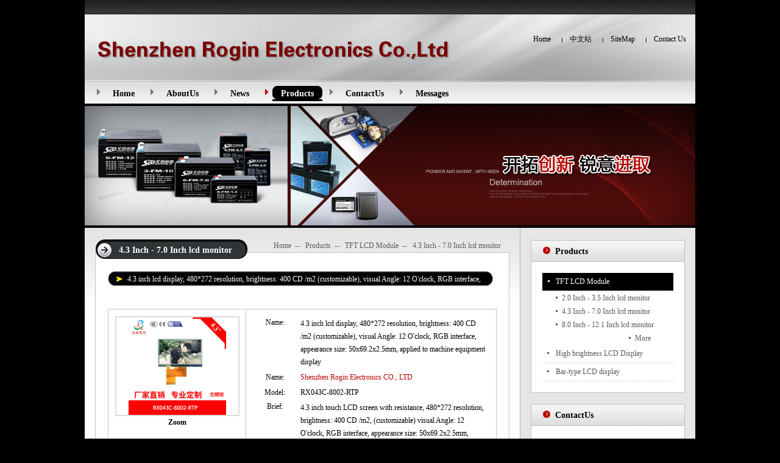

--- FILE ---
content_type: text/html;charset=UTF-8
request_url: http://en.rogin.cn/lisas2/2020-05-04/11829.chtml
body_size: 11667
content:

<!DOCTYPE html PUBLIC "-//W3C//DTD XHTML 1.0 Transitional//EN" "http://www.w3.org/TR/xhtml1/DTD/xhtml1-transitional.dtd">
<html xmlns="http://www.w3.org/1999/xhtml">
<head>
<meta http-equiv="Content-Type" content="text/html; charset=UTF-8" />
<title>Type article focus on the highlight LCD screen, LCD screen, transparent LCD, glasses-free 3 d display, 3-d holographic machine, outdoor open hole 3 d advertising machine -Shenzhen Rogin Electronics CO., LTD-4.3 Inch - 7.0 Inch lcd monitor-4.3 inch lcd display, 480*272 resolution, brightness: 400 CD /m2 (customizable), visual Angle: 12 O'clock, RGB interface, appearance size: 50x69.2x2.5mm, applied to machine equipment display</title>
<meta name="Keywords" content="4.3 inch lcd display, 480*272 resolution,RGB interface">
<meta name="Description" content="&lt;p&gt;4.3 inch touch LCD screen with resistance, 480*272 resolution, brightness: 400 CD /m2, (customizable) visual Angle: 12 O'clock, RGB interface, appearance size: 50x69.2x2.5mm, working temperature: -20℃ -+ 70℃, applied to machine equipment display&lt;/p&gt;">
<meta http-equiv="X-UA-Compatible" content="IE=edge">
<BASE HREF="http://en.rogin.cn:80/tpl/szrxdzen/pdunlimitedpower/">
<script>
var __CONTEXT_PATH="/cmsadmin";
var _contextPath="";
var _templatePath="/tpl/szrxdzen/pdunlimitedpower/";
var _resBasePath="/res/szrxdzen";
var _forbidF5=true;var _forbidCopy=false;var _forbidContextMenu=false;
</script>
<link href="lib/cms.css?4.1.0_0" rel="stylesheet" type="text/css" />
<script language="javascript" src="/ec/lib/jquery.js?4.1.0_0"></script>
<script language="javascript" src="/ec/lib/common.js?4.1.0_0"></script>
<script language="javascript" src="/ec/lib/tpl.js?4.1.0_0"></script>

<link href="lib/style.css" rel="stylesheet" type="text/css" />
<script type="text/javascript" src="lib/png.js"></script>
</head>

<body><noscript><iframe src="*.htm"></iframe></noscript>
<div id="wrapper">
<div id="header">
<div class="top">
<table width="100%" border="0" cellspacing="0" cellpadding="2">
  <tr>
    <td class="logo" cms:type="param" valign="middle"><img src="images/channel/customlogo.png" alt="Shenzhen Rogin Electronics CO., LTD"/></td>
    <td class="topnav" cms:id="te_nav_top">
	
	
	<a href="/te_nav_top/2007-12-20/155.chtml" target="" cms:id="te_nav_top,155" class="none">Home</a>
	
	
	
	<a href="/te_nav_top/2011-11-09/1561.chtml" target="" cms:id="te_nav_top,1561">中文站</a>
	
	
	
	<a href="/te_nav_top/2007-12-20/152.chtml" target="" cms:id="te_nav_top,152">SiteMap</a>
	
	
	
	<a href="/te_nav_top/2007-12-20/154.chtml" target="" cms:id="te_nav_top,154">Contact Us</a>
	
	
	</td>
  </tr>
</table>
</div>
<div class="menu">
<ul>
<li><a href="/te_enterprise/0/0.chtml" target=""><p><span>Home</span></p></a></li>
 

<li><a href="/te_aboutus/0/0.chtml" target="" cms:id="te_aboutus,0"><p><span>AboutUs</span></p></a></li>

 

<li><a href="/te_news/0/0.chtml" target="" cms:id="te_news,0"><p><span>News</span></p></a></li>

 

<li><a href="/te_product/0/0.chtml" target="" cms:id="te_product,0" id="current"><p><span>Products</span></p></a></li>

 

<li><a href="/te_contactus/0/0.chtml" target="" cms:id="te_contactus,0"><p><span>ContactUs</span></p></a></li>

 

<li><a href="/te_message/0/0.chtml" target="" cms:id="te_message,0"><p><span>Messages</span></p></a></li>


</ul>
</div>

<div class="ibanner"><img src="images/channel/bgimg0101.jpg" width="1002" height="204" cms:type="image"/></div>

</div>
<div id="main">
<table width="100%" border="0" cellspacing="0" cellpadding="2">
<tr>
<td id="ileft">
<div class="con">

<div class="title"><div class="place">
	
	
	<a href="/te_enterprise/0/0.chtml" target="_self">Home</a>
	
	
	
	--<a href="/te_product/0/0.chtml" target="_self">Products</a>
	
	
	
	--<a href="/te_product_a/0/0.chtml" target="_self">TFT LCD Module</a>
	
	
	
	--<a href="/lisas2/0/0.chtml" target="_self">4.3 Inch - 7.0 Inch lcd monitor</a>
	
	
	</div><h2><p>4.3 Inch - 7.0 Inch lcd monitor</p></h2></div>

<div class="container">
		
	<div class="title2">4.3 inch lcd display, 480*272 resolution, brightness: 400 CD /m2 (customizable), visual Angle: 12 O'clock, RGB interface, appearance size: 50x69.2x2.5mm, applied to machine equipment display</div>
	<table width="100%" border="0" cellspacing="0" cellpadding="0" style=" padding:1px; margin-bottom:12px; border:1px solid #c5c5c5; background:#fff;">
		  <tr>
			<td width="200" align="center" valign="top" style="padding:10px; border-right:1px solid #c5c5c5;"><p style="width:200px; height:160px; border:2px solid #dbdbdb; background:#fff;"><img src="/res/szrxdzen/pdres/202005/20200504111729456.jpg" width="200" height="160" onload="imgZoomer(this,200,160)" onclick="new ImageViewer(this,'img');"/></p><b style="color:#000;">Zoom</b></td>
			<td valign="top"><div class="proct_bg1">
				<table width="100%" border="0" cellspacing="0" cellpadding="0">
  <tr>
					<th style=" vertical-align:top;">Name:</th>
					<td>4.3 inch lcd display, 480*272 resolution, brightness: 400 CD /m2 (customizable), visual Angle: 12 O'clock, RGB interface, appearance size: 50x69.2x2.5mm, applied to machine equipment display</td>
				  </tr>				  
<tr>
					<th width="19%">Name:</th>
					<td width="81%"><a href="http://en.rogin.cn">Shenzhen Rogin Electronics CO., LTD</a></td>
				  </tr>
				  <tr>
					<th>Model:</th>
					<td>RX043C-8002-RTP</td>
				  </tr>
				  <tr>
					<th style=" vertical-align:top;">Brief:</th>
					<td><p>4.3 inch touch LCD screen with resistance, 480*272 resolution, brightness: 400 CD /m2, (customizable) visual Angle: 12 O'clock, RGB interface, appearance size: 50x69.2x2.5mm, working temperature: -20℃ -+ 70℃, applied to machine equipment display</p></td>
				  </tr>
				</table>
			</div></td>
		  </tr>
		</table>
	
	<div class="content" cms:id="lisas2,11829">
	<h2><p>Details</p></h2>
		<div class="detail"><p>
	2.RX043C-8002-RTP</p>
<p>
	Relosution：480*272</p>
<p>
	Contrast：350:1</p>
<p>
	Dot Pitch：0.198*0.198mm</p>
<p>
	Active Area：43.2*57.6mm</p>
<p>
	Outline Dimension：50x69.2x2.5 mm</p>
<p>
	Interface：RGB<br />
	&nbsp;<br />
	View Angle：12 O&#39;clock</p>
<p>
	Brightness：400 cd/m2</p>
<p>
	Pin No.： 45pin</p>
<p>
	Reponse time： 30ms</p>
<p>
	Working temperature：-20℃- +70℃</p>
<p>
	Storage temperature：-30℃- +80℃</p>
<p>
	&nbsp;</p>
</div>
	</div>
	
	<div class="title3" style="width:638px;"><h2><p><a href="/cc?ID=lisas2,11829&url=comment" target="_blank">More>></a></p>News Comment<span> / Latest Comments</span></h2></div>
	<div class="comment_list detail">
		<table width="100%" border="0" cellspacing="0" cellpadding="0">
		  
		</table>
	</div>
	<div class="title3"><h2>Quick Comment<span> / Quick Comments</span></h2></div>
	<div id="comment_list">

<Form id="commentForm">
  <table width="100%" border="0">
    <tr>
      <td align="center" >TITLE:</td>
      <td ><input name="comment.title" value="" size="40" maxlength="255" class="border"></td>
      </tr>
    <tr>
      <td align="center" >NAME</td>
      <td ><input name="comment.author"  value="Anonymous"  size="40"maxlength="255" class="border"></td>
      </tr>
    <tr>
      <td align="center" valign="top">CONTENT<br/>(*)</td>
	<td><textarea name="comment.content" cols="50" rows="8" class="border"></textarea></td>
    </tr>
    <tr>
  </table>
<p><input  class="btn"  type="button" value="submit" onClick=doCommentSubmit("lisas2,11829") ><input  class="btn" type="reset" value="reset">
</p>
</form>
</div>   
	</div>
</div>
</td>
<td id="iright">

<div class="title1" cms:id="te_product,0"><h2>Products</h2></div>

<div class="con1">
<div class="submenu">
	<dl>
	
	
		<dt cms:id="te_product_a,0"><a href="/te_product_a/0/0.chtml" target="_self" id="current">TFT LCD Module</a></dt>
		
		<dd cms:id="llisas1,0"><a href="/llisas1/0/0.chtml" target="_self">2.0 Inch - 3.5 Inch lcd monitor</a></dd>
	
		<dd cms:id="lisas2,0"><a href="/lisas2/0/0.chtml" target="_self">4.3 Inch - 7.0 Inch lcd monitor</a></dd>
	
		<dd cms:id="4,0"><a href="/4/0/0.chtml" target="_self">8.0 Inch - 12.1 Inch lcd monitor</a></dd>
	
	<dd style="padding-left:120px;"><a href="/te_product_a/0/0.chtml" target="_self">More</a></dd>
	
	
	
		<dt cms:id="te_product_a_c626,0"><a href="/te_product_a_c626/0/0.chtml" target="_self">High brightness LCD Display </a></dt>
	
	
	
		<dt cms:id="te_product_e_c285_c832,0"><a href="/te_product_e_c285_c832/0/0.chtml" target="_self">Bar-type LCD display </a></dt>
	
	
	</dl>
	</div>
</div>

<div class="title1" cms:id="te_contactus,0"><h2>ContactUs</h2></div>


<div class="icontact" cms:id="te_contactus,137">
	<p><p>
	Tel:&nbsp;+86-13538144893</p>
<p>
	&nbsp; &nbsp; &nbsp; &nbsp;+86-0755-29850743</p>
<p>
	Fax:&nbsp;+86-0755-29113212&nbsp;</p>
<p>
	Contact &nbsp;person:&nbsp;Emma Gao(13538144893)</p>
<p>
	QQ:2744485615</p>
<p>
	E-mail:<a href="mailto:lcd.emma@rogin.com.cn"> lcd.emma1@rogin.com.cn</a>&nbsp;&nbsp;&nbsp;&nbsp;&nbsp;&nbsp;</p>
<p>
	Add:&nbsp;Building16th 8thFloor, 8th&nbsp;Industrial&nbsp;Area, Shajing Republican&nbsp;Street, Baoan District, Shenzhen&nbsp;City</p>
</p>
</div>

</td>
</tr>
</table>
</div>
<div id="footer">
<div class="footnav" cms:id="te_nav_foot">


<a href="/te_nav_foot/2007-10-10/96.chtml" target="" cms:id="te_nav_foot,96">SiteMap</a>



|<a href="/te_nav_foot/2007-10-10/91.chtml" target="" cms:id="te_nav_foot,91">Contact Us</a>



|<a href="/te_nav_foot/2007-09-28/45.chtml" target="" cms:id="te_nav_foot,45">Messages</a>



|<a href="/te_nav_foot/2007-09-28/44.chtml" target="" cms:id="te_nav_foot,44">Join Us</a>



|<a href="/te_nav_foot/2008-09-28/160.chtml" target="_top" cms:id="te_nav_foot,160">CmsAdmin</a>


</div>
<div class="copyright" cms:type="param"><div>Copyright 2011 &#169; 深圳市如新电子有限公司 -Special commercial display led walkers - highlight LCD screen with domestic experts
；Mainly manages the glasses-free 3 d display, outdoor open hole 3 d advertising machine, open hole 3 d holographic machine, open hole 3 d video production, strip the LCD panel, transparent LCD screen
<p><a target="_blank" href="http://wpa.qq.com/msgrd?V=1&Uin=2511579422&Site=&Menu=yes"><img src="http://wpa.qq.com/pa?p=2:1252880492:44" alt="1405492865" border="0" align="absMiddle"/></a>
<a target="_blank" href="http://wpa.qq.com/msgrd?V=1&Uin=2335716471&Site=&Menu=yes"><img src="http://wpa.qq.com/pa?p=2:2335716471:44" alt="2335716471" border="0" align="absMiddle"/></a>
<a target="_blank" href="http://wpa.qq.com/msgrd?V=1&Uin=1252880492&Site=&Menu=yes"><img src="http://wpa.qq.com/pa?p=2:1913166129:44" alt="1913166129" border="0" align="absMiddle"/></a>
<a target="_blank" href="http://wpa.qq.com/msgrd?V=1&Uin=2856107754&Site=&Menu=yes"><img src="http://wpa.qq.com/pa?p=2:2856107754:44" alt="2856107754" border="0" align="absMiddle"/></a>
<a target="_blank" href="http://wpa.qq.com/msgrd?V=1&Uin=344068601&Site=&Menu=yes"><img src="http://wpa.qq.com/pa?p=2:1405492865:44" alt="344068601" border="0" align="absMiddle"/></a>
<a target="_blank" href="http://wpa.qq.com/msgrd?V=1&Uin=704269100&Site=&Menu=yes"><img src="http://wpa.qq.com/pa?p=2:1405492865:44" alt="704269100" border="0" align="absMiddle"/></a>
</p>

</div></div>
<!--#CmsCounter TYPE="IMAGE" LENGTH="6"/-->
</div>
</div>
</body>

</html><input type="hidden" id="_channelSID" name="_channelSID" value="2210"><input type="hidden" id="_pChannelSID" name="_pChannelSID" value="2162"><input type="hidden" id="_contentSID" name="_contentSID" value="2522"><SCRIPT LANGUAGE="JavaScript" src="/cad?ID=lisas2,11829&url=product_detail_c"></SCRIPT>
<script language="JavaScript" src="lib/vs.js"></script>

--- FILE ---
content_type: text/css
request_url: http://en.rogin.cn/tpl/szrxdzen/pdunlimitedpower/lib/style.css
body_size: 22953
content:
@charset "UTF-8"; 
body{font-family:"微软雅黑" ,Tahoma,"宋体";
 font-size: 12px; 
 color:#5a5a5a;
 background:#000000;
 }
a{text-decoration: none;} 
a:link{color:#b70600;}
a:visited{color:#b70600;}
a:hover{color:#b70600;}
a:active{color:#b70600;} 
html {_overflow-y:scroll;}
*{padding:0px; margin:0px;line-height:1.8em;}
h1,h2,h3,h4,h5,h6{font-size:12px; } 
img{border: 0px;}
.picAofIndex120{display:block !important;cursor:pointer !important;width:120px !important;height:120px !important;}
.picDivOfIndex120{height:120px !important;width:120px !important;}
.picAofIndex100{display:block !important;cursor:pointer !important;width:100px !important;height:100px !important;}
.picDivOfIndex100{height:100px !important;width:100px !important;}
.rfloat{float:right;}
.clear{clear:both;line-height:0px;}
.checkbox{border:0px;}
.button{border:0px; }
#wrapper{ width:1002px; margin:0 auto;}
#container{}
#main{}
#header{}
#ileft{ width:680px; padding:40px 17px 0 17px; border-right:1px solid #acaead; vertical-align:top; background:#fff url(../images/left_bj.jpg) repeat-x left top;}
#center{}
#iright{ width:253px; padding:20px 17px 0 17px; background:#e6e6e6; vertical-align:top;}
#footer{ background:#fff url(../images/footer_bj.gif) repeat-x left top;text-align:center; padding-bottom:25px;}
.temp{color:#656565;clear:both;width:auto;padding:5px 0;font-size:12px;font-family:Tahoma,Arial;text-align:center;}
.temp a{color:#656565}
.CopyrightWrap{}
.top{padding-top:24px; background:url(../images/top_bj.jpg) no-repeat left top; height:110px;overflow:hidden;}
.logo{padding:2px 0 3px 21px; vertical-align:middle; height:108px; overflow:hidden;}
.topnav{ padding-top:29px; height:22px; text-align:right;color:#4096e3; vertical-align:top;}
.topnav a{color:#000000;padding:0 15px 0 13px; line-height:22px; background:url(../images/cion01.gif) no-repeat left 5px;}
.topnav a:visited{color:#000000;}
.topnav a:hover{color:#000000; text-decoration:underline;}
.topnav .none{ background:none;}
.menu{ height:22px; background:url(../images/menu_bj.gif) repeat-x left top; padding:7px 0px 7px 20px;}
.menu ul{ list-style:none;}
.menu li{float:left; font-weight:bold;}
.menu li a{display:block; padding-left:12px;background:url(../images/cion02.gif) no-repeat left 5px;color:#000000; line-height:22px; margin-right:12px;}
.menu li a p{ padding-right:14px;}
.menu li a span{ display:block;padding:0 0 0 14px;font-size:14px; font-weight:bold;}
.menu li a:visited{color:#000000;}
.menu li a:hover{color:#fff;background:url(../images/cion03.gif) no-repeat left 5px;}
.menu li a:hover p{background:#000000 url(../images/a_r.gif) no-repeat right top;}
.menu li a:hover span{background:url(../images/a_l.gif) no-repeat left top;}
.menu #current{color:#fff;background:url(../images/cion03.gif) no-repeat left 5px;}
.menu #current p{background:#000000 url(../images/a_r.gif) no-repeat right top;}
.menu #current span{background:url(../images/a_l.gif) no-repeat left top;}
.submenu{}
.submenu dl{list-style:none;}
.submenu dt{line-height:29px;color:#5a5a5a;background:url(../images/cion09.gif) repeat-x left bottom; padding-bottom:1px;}
.submenu dt a{color:#5a5a5a;background:url(../images/cion10.gif) no-repeat 8px 12px;padding:0px 0 0px 22px;line-height:29px; display:block;}
.submenu dt a:visited{color:#5a5a5a;}
.submenu dt a:hover{ color:#fff; background:#000 url(../images/cion11.gif) no-repeat 9px 12px;color:#fff;}
.submenu #current{ color:#fff; background:#000 url(../images/cion11.gif) no-repeat 9px 12px;color:#fff;}
.submenu dd a{background:url(../images/cion10.gif) no-repeat 22px 5px;padding-left:32px;color:#5a5a5a; line-height:22px;}
.submenu dd a:visited{color:#5a5a5a;}
.submenu dd a:hover{color:#000;}
.ibanner{ position:relative; left:0; top:0;}
.footnav{ line-height:34px;color:#ffffff;}
.footnav a{line-height:34px;color:#ffffff;padding:0 3px 0 9px;}
.footnav a,.footnav a:visited,.footnav a:hover{color:#ffffff;}
.copyright{color:#555555; line-height:24px;padding:8px 0 0px 9px;}
.copyright a,.copyright a:visited,.copyright a:hover{color:#555555;}
.ihotpro{padding:0 19px; text-align:center;}
.ihotpro h2{border:1px solid #c0c0c0; margin:0 auto; width:174px; height:174px; text-align:center; margin-bottom:12px;}
.ihotpro h2 a{display:table-cell;vertical-align:middle;text-align:center;*display:block;*font-size:165px;*font-family:Arial; height:174px;width:174px;}
.ihotpro h2 a img{vertical-align:middle;}
.ihotpro img{ margin-bottom:12px;}
.ihotpro p{ border:1px dotted #c5c5c5;background:url(../images/cion06.gif) repeat-x left top; line-height:27px; height:27px;color:#b70600;}
.ihotpro p a,.ihotpro p a:visited,.ihotpro p a:hover{color:#b70600; line-height:27px;}
.icompany{color:#5a5a5a; width:638px; overflow:hidden; font-size:14px; padding:10px 0 0 0;}
.icompany p{ text-indent:2em;}
.icompany .more a{color:#b70600; font-weight:bold; display:block; text-align:right;font-size:12px;}
.icompany.more a:visited,.icompany.more a:hover{color:#b70600;}
.inews{}
.inews table{}
.inews td{ line-height:28px;color:#5a5a5a;background:url(../images/cion09.gif) repeat-x left bottom; padding-bottom:1px;} 
.inews td a{color:#5a5a5a;background:url(../images/cion10.gif) no-repeat 9px 13px;padding:5px 0 5px 20px;line-height:18px; display:block;}
.inews td a:visited{ color:#5a5a5a;}
.inews td a:hover{background:#000 url(../images/cion11.gif) no-repeat 9px 13px;color:#fff;}
.inews td strong{line-height:18px;}
.iproduct{ width:640px;}
.iproduct .cn{ float:left; width:20%; text-align:center; margin:12px auto;}
.iproduct .cn h2{ width:122px; height:122px; margin:0 auto 10px auto;}
.iproduct .cn h2 a{border:1px solid #c0c0c0;display:table-cell;vertical-align:middle;text-align:center;*display:block;*font-size:104px;*font-family:Arial; height:120px;width:120px;}
.iproduct .cn h2 img{vertical-align:middle;}
.iproduct .cn span{ border:1px dotted #c5c5c5;background:url(../images/cion06.gif) repeat-x left top; line-height:27px;color:#5a5a5a; height:27px; display:block;}
.iproduct .cn span a,.iproduct .cn p a:visited{line-height:27px;color:#5a5a5a;}
.iproduct .cn span a:hover{color:#000;}
.iproduct .cn span strong{line-height:27px;}
.ipro{padding:14px 0 13px 0; background:#e5e3e8 url(../images/ipro_bj.gif) repeat-x left bottom;}
.ipro .cn{float:left;padding:0 0px 0 18px; width:300px;}
.ipro .cn h2{ width:72px; height:61px; float:left;background:#fff url(../images/img_bj.gif) no-repeat left top;padding:5px;}
.ipro .cn h3{float:right; width:210px;}
.ipro .cn h3 p{ font-size:14px;color:#000000; line-height:26px;}
.ipro .cn h3 p a,.ipro h3 p a:visited,.ipro h3 p a:hover{color:#000000; line-height:26px;}
.ipro .cn h3 a{background:url(../images/cion04.gif) no-repeat 1px 6px; padding:3px 0 3px 14px;color:#727272; font-weight:normal; line-height:16px; display:block;}
.ipro .cn h3 a:visited{color:#727272;}
.ipro .cn h3 a:hover{color:#000;}
.ipro .cn h3 a strong{line-height:16px;}
.icontact{border:1px solid #bfbfbf; background:#fff url(../images/contact.jpg) no-repeat right bottom;padding:18px 18px 30px 18px; margin-bottom:18px; border-top:none;}
.icontact strong{color:#e60000;}
.icontact a{ text-decoration:underline;}
.con{ position:relative; left:0; top:0px;border:1px solid #c1c1c1; background:#fff;padding:20px; margin:0px 0 20px 0;}
.con1{border:1px solid #bfbfbf; background:#fff;padding:18px; margin-bottom:18px; border-top:none;}
.title{ position:absolute; top:-22px; left:0!important;left:-21px; height:32px; width:680px;}
.title h2{float:left; background:url(../images/title_l.gif) no-repeat left top; padding-left:38px;}
.title h2 p{background:url(../images/title_r.gif) no-repeat right top; padding:4px 25px 0 0px; font-size:14px;color:#fff; line-height:28px;}
.title h2 p span{color:#7a7979; font-weight:normal; font-size:10px; background:url(../images/cion05.gif) no-repeat 6px 4px;padding-left:16px; line-height:28px;}
.title b{float:right;padding:10px 12px 0 0;}
.place{ float:right;padding:0px 12px 0px 0px;color:#5a5a5a;}
.place a{color:#5a5a5a; padding:0 3px 0 9px; line-height:14px;}
.place a:visited{color:#5a5a5a;}
.place a:hover{color:#b70600;}
.title1{background:url(../images/cion07.gif) repeat-x left top; border:1px solid #bfbfbf;}
.title1 h2{background:url(../images/cion08.gif) no-repeat 19px 10px;padding:3px 0 2px 39px;color:#000000; font-size:14px; line-height:29px}
.title1 h2 span{color:#7a7979; font-weight:normal; font-size:10px; background:url(../images/cion05.gif) no-repeat 6px 4px;padding-left:16px; line-height:28px;}
.title3{background:url(../images/title_r.jpg) no-repeat right bottom;}
.title3 h2{background:url(../images/title_l.jpg) no-repeat left bottom; padding:0 0 4px 42px; line-height:33px;color:#000; font-size:14px;}
.title3 span{color:#a7a7a7; font-size:10px; font-weight:normal;}
.title3 p{ float:right; padding:0 12px 0 0; font-weight:normal;color:#000; line-height:33px; font-size:12px; font-family:"宋体";}
.title3 p a,.title3 p a:visited,.title3 p a:hover{color:#000; line-height:32px;}
.title2{background:url(../images/title2_bj.jpg) no-repeat left top; padding:1px 0 3px 32px; line-height:25px;color:#ffffff; margin-bottom:8px;}
.title2 strong{line-height:25px;}
.container{ padding-top:10px;}
.detail{padding:5px 10px 5px 18px; width:610px; overflow:hidden;}
.detailList{}
.brief{border:5px solid #d8d8d8;padding:12px 15px; margin-bottom:12px; color:#b70600;}
.brief a,.brief a:visited,.brief a:hover{color:#000;}
.content{text-align:left; font-size:14px; background:#fff;}
.content h1{ background:url(../images/cion04.gif) no-repeat 3px 7px;padding-left:22px; line-height:22px;}
.content h3{color:#b70600; text-align:center; font-size:26px;}
.content h2{background:url(../images/title_r.jpg) no-repeat right bottom;}
.content h2 p{background:url(../images/title_l.jpg) no-repeat left bottom; padding:0 0 4px 0px; line-height:33px;color:#000; font-size:14px; text-indent:3.0em; margin:0;}
.content h2 a{line-height:33px;}
.content h4{background:url(../images/title2_bj.jpg) no-repeat left top; padding:2px 0 3px 32px; line-height:24px;color:#ffffff; margin-bottom:8px;} 
.content h5{ background:url(../images/cion09.gif) repeat-x left bottom; text-align:center;}
.content h6{color:#5a5a5a; text-align:center; font-weight:normal; line-height:20px;}
.content h4 p{ margin:0;}
.content li{margin-left:3.5em;}
.content strong{color:#e60000;}
.content a{ text-decoration:underline;}
.content p{margin:8px auto; }
.content table{border-collapse:collapse;font-size:12px;}
.content table td{padding:0px 5px;color:#696969;}
.tableboder table{border:1px solid #b7b7b7; background:#fff;}
.tableboder th{background:url(../images/th_bj.gif) repeat-x left top;color:#b70600;border-collapse:collapse;line-height:27px; text-align:center; border:1px solid #b7b7b7; }
.tableboder td{border:1px solid #b7b7b7;}
.tools{color:#000000; line-height:24px; text-align:center; margin:15px 0; background:url(../images/page_bj.gif) repeat-y left top;}
.tools a,.page a:visited{color:#000000;}
.tools a:hover{color:#000000; text-decoration:underline;}
.page{color:#000000; line-height:24px; text-align:center; margin:15px 0; background:url(../images/page_bj.gif) repeat-y left top;}
.page a,.page a:visited{color:#000000;}
.page a:hover{color:#000000; text-decoration:underline;}
.news_list{}
.news_list table{} 
.news_list td{color:#5a5a5a;background:url(../images/cion12.gif) repeat-x left bottom;font-size:14px; padding:8px;}
.news_list td a{color:#5a5a5a;background:url(../images/cion10.gif) no-repeat 12px center;line-height:18px;padding:0 0 0 28px; display:block;}
.news_list td a:visited{ color:#5a5a5a;}
.news_list td a:hover{ color:#000;}
.news_list td a span{ line-height:18px;padding-right:10px; float:right;}
.news_list td strong{line-height:18px;}
.comment_list{}
.comment_list table{} 
.comment_list td{color:#5a5a5a;background:url(../images/cion12.gif) repeat-x left bottom;line-height:29px;font-size:14px; padding-bottom:1px;}
.comment_list td a{color:#5a5a5a;background:url(../images/cion10.gif) no-repeat 12px 12px;line-height:19px;padding:5px 0 5px 28px; display:block;}
.comment_list td a:visited{ color:#5a5a5a;}
.comment_list td a:hover{ color:#000;background:#000 url(../images/cion11.gif) no-repeat 12px 12px;color:#fff;}
.comment_list td a span{ line-height:19px;padding-right:10px; float:right;}
.comment_list td strong{line-height:19px;}
/*
.comment{padding:0 0 10px 12px;}
.comment table{}
.comment table td{padding:5px;color:#000;}
.comment table input{ border:1px solid #bdbdbd; width:172px; height:20px; line-height:18px;}
.comment table textarea{ width:400px; height:90px; border:1px solid #bdbdbd;}
.comment table .but{width:70px; height:22px;margin-right:10px; color:#000; line-height:25px; background:url(../images/but_bj.gif) no-repeat left top;text-align:center; border:none;}
*/
#comment_list{padding:0 0 10px 12px;}
#comment_list table td { padding:4px;}
#comment_list input{line-height:18px ; padding:2px; font-size:12px ;border:solid 1px #d6d6d6; height:20px;}
#comment_list textarea{ font-size:12px; padding:2px; line-height:18px ;font-family:Tahoma ;font-size:12px ;border:solid 1px #d6d6d6;}
#comment_list .border{width:400px;}
#comment_list .btn{width:70px; height:22px;margin-right:10px; color:#000; line-height:22px; background:url(../images/but_bj.gif) no-repeat left top;text-align:center; border:none;}
#comment_list p{ padding-left:100px;}
.choice{margin-bottom:5px; width:630px;}
.choice a{ background:url(../images/choice.jpg) no-repeat left top;display:block;float:left; margin-right:12px;color:#5a5a5a; line-height:24px; width:102px; height:24px; padding:0px 0 3px 32px!important;>padding:2px 0 3px 32px!important;padding:2px 0 3px 32px;}
.choice a:visited{color:#5a5a5a;}
.choice a:hover{color:#ffffff;background:url(../images/choicehover.jpg) no-repeat left top;}
.choice #current{color:#ffffff;background:url(../images/choicehover.jpg) no-repeat left top;}
.pro{padding-top:5px; font-size:12px;}
.pro_c{margin-bottom:18px; border:1px solid #c5c5c5;}
.pro_c table{ border-collapse:collapse;}
.pro_c td{ padding:0 9px; color:#5a5a5a; vertical-align:top;}
.pro_c td img{ vertical-align:middle;border:1px solid #c0c0c0;}
.pro_c th{color:#b70600; font-weight:normal; padding:0 0 0 18px; text-align:left; vertical-align:top;}
.pro_c h2{ margin:10px 0 5px 0;color:#b70600; line-height:20px; display:block; padding-left:13px;}
.pro_c h2 a,.pro_c h2 a:visited,.pro_c h2 a:hover{color:#b70600; line-height:20px;}
.pro_c div{ color:#b70600; line-height:25px;}
.pro_c div a{ color:#b70600; text-decoration:underline; line-height:25px;}
.pro_c div a:visited{ color:#b70600; text-decoration:underline;}
.pro_c div a:hover{ color:#b70600; text-decoration:none;}
.prob_list{ width:638px; overflow:hidden;}
.prob_list .cn{float:left; text-align:center; width:24%; margin:5px 3px;}
.prob_list .cn h2{ margin:0 auto 3px auto; height:120px; width:120px;border:1px solid #c0c0c0;}
.prob_list .cn h2 a{ width:120px; height:120px;display:table-cell;vertical-align:middle;text-align:center;*display:block;*font-size:104px;*font-family:Arial;}
.prob_list h2 img{ vertical-align:middle;}
.prob_list .cn p{ color:#5a5a5a; line-height:18px; padding-top:2px;}
.prob_list .cn p a,.iproduct .cn p a:visited,.iproduct .cn p a:hover{color:#5a5a5a; line-height:18px;}
.prob_list .cn p strong{line-height:18px;}
.detail_brief{padding:0 0 10px 10px;}
.detail_brief .b{ padding:5px 7px 10px 15px;}
.detail_brief dl{margin:5px 0 0 5px;}
.detail_brief dt{ background:url(../images/cion10.gif) no-repeat 15px 9px;padding:0 0 0 30px;}
.detail_brief dt a,.detail_brief dt a:visited{color:#5a5a5a;}
.detail_brief dt a:hover{ text-decoration:underline;color:#000;}
.proct_bg1{color:#000000; margin:10px; }
.proct_bg1 table{}
.proct_bg1 td{padding:2px 5px;}
.proct_bg1 th{color:#000; font-weight:normal;}
.proct_bg1 p{ margin:0;}
.case{ margin:0 0 9px 0; font-size:14px; width:638px; overflow:hidden;}
.case ul{ list-style-type:none;margin:0 17px 0 18px;}
.case li{background:url(../images/cion13.gif) no-repeat left 6px; width:29%!important;>width:30%!important; width:30%; float:left; padding-left:20px; line-height:24px;color:#5a5a5a; margin-bottom:5px;}
.public_list{}
.public_list table{ margin-top:10px; background:url(../images/cion09.gif) repeat-x left bottom;}
.public_list th{line-height:30px;background:url(../images/cion13.gif) no-repeat 20px 10px;padding:0 0 0 44px; text-align:left; font-weight:normal;}
.public_list td a{color:#5a5a5a;line-height:30px;}
.public_list td a:visited{ color:#5a5a5a;}
.public_list td a:hover{ color:#b70600; }
.sitemap{ padding:5px 0px;}
.sitemap dl{padding:5px 20px 5px 10px;}
.sitemap dl font{ color:#b70600; font-weight:normal; text-align:left; display:block;font-size:12px; padding-left:4px;}
.sitemap dl font a{ color:#b70600; padding:0 5px;}
.sitemap dl font a:visited{ color:#b70600;}
.sitemap dl font a:hover{ color:#b70600; font-weight:bold; text-decoration:underline; }
.contactus{ width:638px; overflow:hidden; }
.contactus .list1{ width:310px; float:left; margin:5px 0px 0 0px;}
.contactus .list1 div{padding:5px 0 5px 20px; font-weight:normal; display:block;}
.contactus .list2{ width:310px; float:left; margin:5px 0 0 18px;}
.contactus .list2 div{padding:5px 0 5px 20px; font-weight:normal; display:block;}
.contactus p{ margin:0;}
.board{margin:0;}
.board_h3{border-top:#e3e3e3 solid 1px;border-bottom:#e3e3e3 solid 1px;border-right:#e3e3e3 solid 1px;font-weight:bold; border-left:#e3e3e3 solid 3px;padding:0 0 0 10px;}
.board_h4{color:#b70600; font-weight:bold; font-size:14px; text-align:center;}
.board_h4 a{color:#b70600;}
.board_h4 a:visited{color:#b70600;}
.board_h4 a:hover{color:#b70600;}
.board_h5{text-align:center; font-weight:normal; border-bottom:#EAEAEA dotted 1px;margin:0 0 10px;}
.btn{width:70px; height:22px;margin-right:10px; color:#000; line-height:25px; background:url(../images/but_bj.gif) no-repeat left top;text-align:center; border:none;}
.board_border2 textarea{border:#ccc solid 1px;}
.board_border{}
.board_border ul{margin:10px 0 0;}
.board_border li{margin-left:2em;color:#000;}
.board_border2{}
.board_border2 td{ border:none;}
.board_border2 .select{line-height:24px; width:90px;}
.board_border2 .border{width:120px;}
.board_border2 .border_input{width:120px;border:#ccc solid 1px;height:18px;line-height:18px;color:#5a5a5a;}
.board_border2 textarea{width:170px;height:80px;margin-left:15px;color:#b70600;}
/*留言页面*/
#boardinner_ {border:0;padding:0;margin:0;}
#boardinner_ table td {padding:4px 0;}
#boardinner_ input{line-height:18px ; padding:2px; font-size:12px ;border:solid 1px #d6d6d6;}
#boardinner_ textarea{font-size:12px; padding:2px; line-height:18px ;font-family:Tahoma ;font-size:12px ;border:solid 1px #d6d6d6;}
#boardinner_ .btn{width:70px; height:22px;margin-right:10px; color:#000; line-height:25px; background:url(../images/but_bj.gif) no-repeat left top;text-align:center; border:none;}
#boardinner_ .border{width:100px;}
#boardinner_ .desc{color:red;}
#boardinner_ .boardtitle{background:url(../images/cion07.gif) repeat-x left top; border:1px solid #bfbfbf;}
#boardinner_ .boardtitle span{background:url(../images/cion08.gif) no-repeat 19px 10px;padding:3px 0 2px 39px;color:#000000; font-size:14px; line-height:29px}
#boardinner_ ul{list-style-type:none;border:1px solid #bfbfbf; background:#fff;padding:18px; margin-bottom:18px; border-top:none;}
#boardinner_ li{ background:url(../images/cion10.gif) no-repeat 4px 8px; padding-left:12px;}
#boardinner_ p{ text-align:center;}
#boardinner_ form{border:1px solid #bfbfbf; background:#fff;padding:18px; margin-bottom:18px; border-top:none;}
/*评论页面*/
#commentinner_ {border:0; padding:0;}
#commentinner_ table td { padding:4px 0;}
#commentinner_ input{line-height:18px ; padding:2px; font-size:12px ;border:solid 1px #d6d6d6; }
#commentinner_ textarea{ font-size:12px; padding:2px; line-height:18px ;font-family:Tahoma ;font-size:12px ;border:solid 1px #d6d6d6;}
#commentinner_ .border{width:100px;}
#commentinner_ .checkbox{ border:none; }
#commentinner_ .btn{width:70px; height:22px;margin-right:10px; color:#000; line-height:25px; background:url(../images/but_bj.gif) no-repeat left top;text-align:center; border:none;}
#commentinner_ .commenttitle{background:url(../images/cion07.gif) repeat-x left top; border:1px solid #bfbfbf;}
#commentinner_ .commenttitle span{background:url(../images/cion08.gif) no-repeat 19px 10px;padding:3px 0 2px 39px;color:#000000; font-size:14px; line-height:29px}
#commentinner_ ul{list-style-type:none; border:1px solid #bfbfbf; background:#fff;padding:18px; margin-bottom:18px; border-top:none;}
#commentinner_ li{background:url(../images/cion10.gif) no-repeat 4px 8px; padding-left:12px;}
#commentinner_ p{ text-align:center;}
#commentinner_ form{border:1px solid #bfbfbf; background:#fff;padding:18px; margin-bottom:18px; border-top:none;}
#fromtinner_{}
#fromtinner_ textarea{width:300px;font-size:12px; padding:2px; line-height:18px ;font-family:Tahoma ;font-size:12px ;border:solid 1px #d6d6d6;}
#fromtinner_ input{line-height:18px ; padding:2px; font-size:12px ;border:solid 1px #d6d6d6; }
#fromtinner_ .border{width:300px;}
#fromtinner_ .btn{line-height:14px;border:none;background:#2a5a7c; color:#fff;height:24px;margin:0 16px 10px 0;}
.searchReuslt_{font-size:12px ;font-family:Tahoma;padding:4px;}
.searchReuslt_title_{background-color:#f0f0f0 ; font-weight:bold ;line-height:35px ; font-size:14px; padding:0 10px;}
.searchResult_Other_ {color:#808080; width:100%;text-align:right;}
.searchHint_ {margin:15px}
.searchHint_ dl{padding:5px 14px; line-height:24px;margin:0 7px;border-bottom:1px #ababab dashed;}
.searchHint_ dt{color:#aaaaaa;}
.searchHint_ dd{padding:0 22px;color:#aaaaaa;}
.searchHint_ dt span{float:right;}
.searchHint_ dt strong{color:#353535;font-weight:normal;}
.searchHint_ a{color:black; font-style:normal;TEXT-DECORATION: none }
.searchHint_ a:hover{color:#FF6600; }
#search_ {font-size:12px ; font-family:Tahoma; padding:4px;border:0;margin:0;}
#search_ table td { padding:4px; font-size:12px}
#search_ input{line-height:20px;height:20px; font-size:12px ;border:solid 1px #d6d6d6; width:124px; padding:0 0 0 2px;}
#search_ .btn{width:70px; height:22px;margin-right:10px; color:#000; line-height:25px; background:url(../images/but_bj.gif) no-repeat left top;text-align:center; border:none;}
#search_ .title{ font-size:14px; color:#000; text-align:center; padding:0;background:none;border:none;margin:0;}
.form td{padding:4px 0 2px 5px;color:#000;}
.form span{ color:#000;}
.sitemsg{margin:0;}
.sitemsg td{border-bottom:#ccc dotted 1px; padding:3px 0 2px 8px;}
.sitemsg .msgtitle{color:#5a5a5a;}
.sitemsg b{color:#b70600;}
